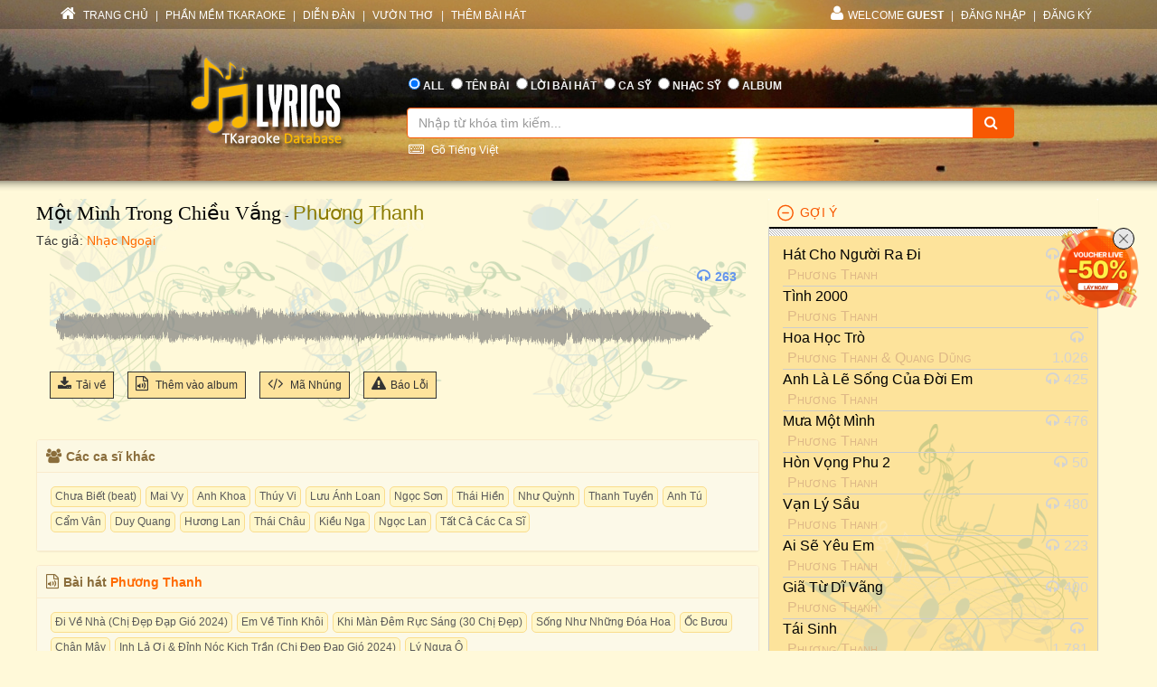

--- FILE ---
content_type: text/html; charset=utf-8
request_url: https://lyric.tkaraoke.com/mp3/181468_mot_minh_trong_chieu_vang_phuong_thanh.html
body_size: 47026
content:
<!DOCTYPE html>
<html xmlns="http://www.w3.org/1999/xhtml">
<head><title>
	Bài hát Một Mình Trong Chiều Vắng (Phương Thanh) 
</title><meta charset="utf-8" /><meta http-equiv="X-UA-Compatible" content="IE=edge" /><meta name="viewport" content="width=device-width, initial-scale=1" /><meta property="og:type" content="website" /><meta property="fb:admins" content="100001619534979" /><meta property="og:image" content="//lyric.tkaraoke.com/resources/images/fblogo.jpg" /><meta property="fb:app_id" content="618580124949313" />
  <meta name="description" content="Bài hát Một Mình Trong Chiều Vắng tác giả Nhạc Ngoại trình bày Phương Thanh" /><meta name="keywords" content="bài hát Một Mình Trong Chiều Vắng,ca sĩ Phương Thanh,nghệ sĩ,ca sỹ,nhạc mp3" /><link rel="canonical" href="https://lyric.tkaraoke.com/mp3/181468_mot_minh_trong_chieu_vang_phuong_thanh.html" /><meta property="og:title" content="Bài hát Một Mình Trong Chiều Vắng (Phương Thanh) " />
<meta property="og:description" content="Bài hát Một Mình Trong Chiều Vắng (Phương Thanh) " />
<meta property="og:url" content="https://lyric.tkaraoke.com/mp3/181468_mot_minh_trong_chieu_vang_phuong_thanh.html" />

<link href="//maxcdn.bootstrapcdn.com/font-awesome/4.2.0/css/font-awesome.min.css" rel="stylesheet" /><link href="/contents/bs?v=NS3rqGmkdSzThqkuESomZ5hnh3HuaHzpVPaOaX2en_w1" rel="stylesheet"/>
<link href="/csslibs?v=g-_-avYsJjmH8qAmZpMNJUtVClYt4QMHCiPzpteYlXE1" rel="stylesheet"/>
<link href="/contents/core?v=yEGvhjefSUuGGLb-V9eWJ0OMRjDLG9QfFe9QUai6Gvg1" rel="stylesheet"/>

  <!--[if lt IE 9]>
      <script src="https://oss.maxcdn.com/libs/html5shiv/3.7.0/html5shiv.js"></script>
      <script src="https://oss.maxcdn.com/libs/respond.js/1.4.2/respond.min.js"></script>
    <![endif]-->
  
  <link href="/css-jplayer?v=yTnjPMAE25btqWcheO2Vr1FCZS7I1VG4ouTF9e1LzDA1" rel="stylesheet"/>

  <link href="/jplayer-video?v=dro82zzoe9B-uNaPKL0UORbGCSdDC04y93d194wJiLE1" rel="stylesheet"/>

<link href="/contents/media?v=P4lHISKXoHdWCdnFdp4LTp2lg3TkZihQ_fxUB8CQw4k1" rel="stylesheet"/>

  <!-- Google Tag Manager -->
  <script>(function (w, d, s, l, i) {
      w[l] = w[l] || []; w[l].push({
        'gtm.start':
          new Date().getTime(), event: 'gtm.js'
      }); var f = d.getElementsByTagName(s)[0],
        j = d.createElement(s), dl = l != 'dataLayer' ? '&l=' + l : ''; j.async = true; j.src =
          'https://www.googletagmanager.com/gtm.js?id=' + i + dl; f.parentNode.insertBefore(j, f);
    })(window, document, 'script', 'dataLayer', 'GTM-W32K5MKL');</script>
  <!-- End Google Tag Manager -->
</head>
<body>
  <form name="form1" method="post" action="/mp3/181468_mot_minh_trong_chieu_vang_phuong_thanh.html" onkeypress="javascript:return WebForm_FireDefaultButton(event, 'btnSearch')" id="form1">
<div>
<input type="hidden" name="__EVENTTARGET" id="__EVENTTARGET" value="" />
<input type="hidden" name="__EVENTARGUMENT" id="__EVENTARGUMENT" value="" />

</div>

<script type="text/javascript">
//<![CDATA[
var theForm = document.forms['form1'];
if (!theForm) {
    theForm = document.form1;
}
function __doPostBack(eventTarget, eventArgument) {
    if (!theForm.onsubmit || (theForm.onsubmit() != false)) {
        theForm.__EVENTTARGET.value = eventTarget;
        theForm.__EVENTARGUMENT.value = eventArgument;
        theForm.submit();
    }
}
//]]>
</script>


<script src="/WebResource.axd?d=Uv5XtSisQWQSNE6NEHEeOyxEBfOMsu63KpTJv3kPyV_IIqZJkz7JqVPHE3ZQ9ol7lKS09DD3OVN7SZqV37Q0xOS6XrM1&amp;t=638901284248157332" type="text/javascript"></script>

    <div class="container-fluid">
      
      <div class="row wrapper-search wrapper-search-master">
        
        <div class="col-md-12 div-menu-top">
          <div class="container" id="divTopMenu">
            

<ul class="list-inline ul-menu-top pull-left hidden-sm hidden-xs">
  <li><a href="/">
    <i class="fa fa-home"></i>
    TRANG CHỦ</a>
  </li>
  <li>|</li>
  <li><a href="https://www.tkaraoke.com/" target="_blank">PHẦN MỀM TKARAOKE</a></li>
  <li>|</li>
  <li><a href="https://www.tkaraoke.com/forums/" target="_blank">DIỄN ĐÀN</a></li>
  <li>|</li>
  <li><a href="https://poem.tkaraoke.com/" target="_blank">VƯỜN THƠ</a></li>
  <li>|</li>
  <li><a href="/AddSong.aspx">THÊM BÀI HÁT</a></li>
</ul>

<ul class="list-inline pull-left ul-menu-top hidden-lg hidden-md">
  <li class="dropdown text-left">
    <a href="#" class="dropdown-toggle" data-toggle="dropdown">
      <i class="fa fa-list" style="font-size: 14px !important"></i>
      MENU
      <span class="caret"></span>
    </a>
    <ul class="dropdown-menu">
      <li><a href="/">TRANG CHỦ</a>
      </li>
      <li><a href="https://www.tkaraoke.com/" target="_blank">PHẦN MỀM TKARAOKE</a></li>
      <li><a href="https://www.tkaraoke.com/forums/" target="_blank">DIỄN ĐÀN</a></li>
      <li><a href="https://poem.tkaraoke.com/" target="_blank">VƯỜN THƠ</a></li>
      <li><a href="/AddSong.aspx">THÊM BÀI HÁT</a></li>
    </ul>
  </li>
</ul>

<div id="divRightMenu">
  <ul class="list-inline ul-menu-top pull-right">
    <li class="dropdown">
      <a class="dropdown-toggle" data-toggle="dropdown" href="javascript:void(0)" style='text-transform:uppercase;'>
        <i class="fa fa-user"></i>WELCOME
      <strong>Guest</strong>
        
      </a>
      
      

      
      <ul id="plhNoLoginArea_Mobile" class="dropdown-menu hidden-lg hidden-md">
        <li>
          <a href="javascript:void(0)" class="a-login-ajax"><i class='fa fa-sign-in'></i>Đăng nhập</a>
        </li>
        <li>
          <a href="/Register.aspx"><i class='fa fa-file-text-o'></i>Đăng ký</a>
        </li>
      </ul>
    </li>

    
      <li class="hidden-sm hidden-xs">|</li>      
      <li class="hidden-sm hidden-xs">
        <a href="javascript:void(0)" class="a-login-ajax">ĐĂNG NHẬP</a>
      </li>
      <li class="hidden-sm hidden-xs">|</li>
      <li class="hidden-sm hidden-xs">
        <a href="/Register.aspx">ĐĂNG KÝ</a>
      </li>
    
  </ul>
</div>


          </div>
        </div>
        
        <div class="col-md-12 div-form-search div-form-search-master">
          <div class="container div-form div-form-master">
            <div class="row">
              <div class="col-md-1 col-sm-1 col-xs-12"></div>
              
              <div class="col-md-3 col-sm-3 col-xs-12 text-center">
                <img alt="logo" src="/bootstrap/img/logo.png" class="img-responsive" style="display: inline" />
              </div>
              
              <div class="col-md-7 col-sm-7 col-xs-12" style="padding-left: 0px !important; padding-right: 0px !important">
                
<table class="table table-condensed table-noborder">
  <tr>
    <td>
      <ul class="list-inline ul-menu-top ul-option-search">
        <li class="active">
          <input value="radAll" name="ctl00$ucSearchBox$SearchType" type="radio" id="radAll" checked="checked" />
          <label for="radAll">ALL</label>
        </li>
        <li>
          <input value="radName" name="ctl00$ucSearchBox$SearchType" type="radio" id="radName" />
          <label for="radName" class="hidden-xs">TÊN BÀI</label>
          <label for="radName" class="hidden-lg hidden-md hidden-sm">TÊN</label>
        </li>
        <li>
          <input value="radLyric" name="ctl00$ucSearchBox$SearchType" type="radio" id="radLyric" />
          <label for="radLyric" class="hidden-sm hidden-xs">LỜI BÀI HÁT</label>
          <label for="radLyric" class="hidden-lg hidden-md hidden-xs">LỜI BÀI</label>
          <label for="radLyric" class="hidden-lg hidden-md hidden-sm">LỜI</label>
        </li>
        <li>
          <input value="radSinger" name="ctl00$ucSearchBox$SearchType" type="radio" id="radSinger" />
          <label for="radSinger" class="hidden-xs">CA SỸ</label>
          <label for="radSinger" class="hidden-lg hidden-md hidden-sm">C.SỸ</label>
        </li>
        <li>
          <input value="radWriter" name="ctl00$ucSearchBox$SearchType" type="radio" id="radWriter" />
          <label for="radAuthor" class="hidden-xs">NHẠC SỸ</label>
          <label for="radAuthor" class="hidden-lg hidden-md hidden-sm">N.SỸ</label>
        </li>
        <li>
          <input value="radAlbum" name="ctl00$ucSearchBox$SearchType" type="radio" id="radAlbum" class="hidden-xs" />
          <label for="radAlbum" class="hidden-xs">ALBUM</label>
        </li>
      </ul>
    </td>
  </tr>
  <tr>
    <td>
      <div class="input-group div-search-box">
        <input name="ctl00$ucSearchBox$txbQuery" type="text" id="txbQuery" class="form-control input-orange txtKeyword" placeholder="Nhập từ khóa tìm kiếm..." autocomplete="off" />
        
        <a title="Keyboard Vietnamese" class="bt-open-keyboard" href="#divKeyboard" id="jmudim_link0"><i class="fa fa-keyboard-o"></i>&nbsp;Gõ Tiếng Việt</a>
        <span class="input-group-btn">
          <a id="btnSearch" class="btn btn-warning btn-orange" href="javascript:__doPostBack(&#39;ctl00$ucSearchBox$btnSearch&#39;,&#39;&#39;)">
            <i class="fa fa-search"></i>
          </a>
        </span>
      </div>
    </td>
  </tr>
</table>

              </div>
              <div class="col-md-1 col-sm-1 col-xs-12"></div>
            </div>
          </div>
        </div>
      </div>
      
      <div class="row div-content-page">
        <div class="container div-content-master">
          <div class="row">
            
            <div class="col-md-8 col-sm-8 col-xs-12" id="divLeftColumn">
              
  <div class="bg-player-part">
    
    <div class="row">
      <ul class="ul-song-info">
        <li>
          <span class="song-title"><a href="/20244/mot_minh_trong_chieu_vang.html" title="Lời bài hát Một Mình Trong Chiều Vắng">Một Mình Trong Chiều Vắng</a></span>
          - <a href="/104547/singer/phuong_thanh/" title="Ca sĩ Phương Thanh" class="mp3-singer">Phương Thanh</a> 
        </li>
        <li>
          <span class="song-author">Tác giả: <a href="/2496/nhac_ngoai/" title="Nhạc ngoại quốc" class="songwriter">Nhạc Ngoại</a>
          </span>
        </li>
        
      </ul>
    </div>

    <div class="row div-social-tag">
      <div style="margin-right:5px;" class="fb-send" data-href="https://lyric.tkaraoke.com/mp3/181468_mot_minh_trong_chieu_vang_phuong_thanh.html" data-layout="button-count"></div><div class='fb-like' data-href='https://lyric.tkaraoke.com/mp3/181468_mot_minh_trong_chieu_vang_phuong_thanh.html' data-layout='button_count' data-action='like' data-show-faces='false' data-share='true'></div>

    </div>

    <div id="divMp3Player" class="row row-player" style="margin-top: 45px;">
      <div class="col-xs-12">
        <ul class="ul-tool-bar">
          
          
          <li class="view-count">
            <i class="fa fa-headphones"></i>263
          </li>
        </ul>

        
        
          <div id='jp_container' class="jp_container">
            
            <div class="div-full-width div-duration">
              <span id="totalTime" class="jp-duration"></span>
              <div id="waveform" class="progress-container">
                
                <div class="waveform-container">
                  <img alt="Một Mình Trong Chiều Vắng" id="imgwaveform" class="img-responsive" />
                </div>
                
                <div class="jp-progress" visible="True">
                  <div class="buffering-bar"></div>
                  <div class="jp-seek-bar">
                    <div class="jp-play-bar" style="background-color: #FFF9D9; opacity: 0.4;">
                      <span id="currentTime" class="jp-current-time" style="font-weight: bold;"></span>
                    </div>
                  </div>
                </div>
              </div>
              <div class="jp-no-solution">
                <span>Update Required</span>
                To play the media you will need to either update your browser to a recent version or update your <a href="//get.adobe.com/flashplayer/" target="_blank">Flash plugin</a>.
              </div>
            </div>

            
            <div class="div-full-width div-control">
              

              <div class="jp-control" style="margin-top: -110px !important;">
                <a href="javascript:;" id="play" class="jp-play" title="Play"></a>
                <a href="javascript:;" class="jp-pause" title="Pause" style="display: none;"></a>
              </div>

            </div>

          </div>

          <div id="mp3jPlayer" class="jp-jplayer"></div>
        

        

        

        

        


        

        
        
      </div>
    </div>


    
    <div class="row" style="margin-top: -10px;">
      <div class="col-xs-12">
        <ul class="ul-function">
          <li id="liDl">
            <a title="Download Mp3" href="javascript:;" id="linkDL" srid="181468" sid="20244">
              <i class="fa fa-download"></i>Tải về
            </a>
          </li>
          
          <li>
            <a class="a-open-modal" title="Thêm bài hát vào album." data-src="/AddSongToAlbum.aspx?sid=20244&srid=181468" data-height="450px" data-width="350px" data-target="#myModal" href="javascript:void(0)">
              <i class="fa fa-file-audio-o"></i>
              Thêm vào album
            </a>
          </li>
          <li class="hidden-xs">
            <a href="/RPGenerator.aspx?sid=20244&srid=181468" title="Tạo code cho forum hoặc blog" target="_blank">
              <i class="fa fa-code"></i>
              Mã Nhúng
            </a>
          </li>
          <li class="hidden-xs hidden-sm">
            <a class="a-open-modal" data-src="/ReportError.aspx?sid=20244&srid=181468&cat=mp3" data-height="400px" data-width="350px" data-target="#myModalReport" title="Báo lỗi (không nghe được, không đúng bài hát, v.v.)">
              <i class="fa fa-warning"></i>Báo Lỗi              
            </a>
          </li>
          
        </ul>
      </div>
    </div>
  </div>

  
  <div class="row">
    <div class="panel panel-warning div-mp3-relate-info" style="padding-left: 0px !important; padding-right: 0px !important">
      <div class="panel-heading" style="padding-top: 25px;">
        <div style="margin-left: -20px; margin-top: -25px;">
          <div class="col-md-12">
            <h5 style="font-weight: bold;"><i class="fa fa-users"></i>Các ca sĩ khác         
            </h5>
          </div>
        </div>
      </div>
      <div class="panel-body div-list-album" style="background-color: #fcf9e8 !important;">
        <div id="divAllSinger"><div class="div-tag"><a href="/mp3/124046_mot_minh_trong_chieu_vang_chua_biet.html" title="bài hát do ca sĩ Chưa Biết (beat) trình bày" class="a-key-search">Chưa Biết (beat)</a><a href="/mp3/225233_mot_minh_trong_chieu_vang_mai_vy.html" title="bài hát do ca sĩ Mai Vy trình bày" class="a-key-search">Mai Vy</a><a href="/mp3/181470_mot_minh_trong_chieu_vang_anh_khoa.html" title="bài hát do ca sĩ Anh Khoa trình bày" class="a-key-search">Anh Khoa</a><a href="/mp3/181475_mot_minh_trong_chieu_vang_thuy_vi.html" title="bài hát do ca sĩ Thúy Vi trình bày" class="a-key-search">Thúy Vi</a><a href="/video/168829_mot_minh_trong_chieu_vang_luu_anh_loan.html" title="bài hát do ca sĩ Lưu Ánh Loan trình bày" class="a-key-search">Lưu Ánh Loan</a><a href="/mp3/181465_mot_minh_trong_chieu_vang_ngoc_son.html" title="bài hát do ca sĩ Ngọc Sơn trình bày" class="a-key-search">Ngọc Sơn</a><a href="/mp3/181476_mot_minh_trong_chieu_vang_thai_hien.html" title="bài hát do ca sĩ Thái Hiền trình bày" class="a-key-search">Thái Hiền</a><a href="/mp3/142900_mot_minh_trong_chieu_vang_nhu_quynh.html" title="bài hát do ca sĩ Như Quỳnh trình bày" class="a-key-search">Như Quỳnh</a><a href="/mp3/181469_mot_minh_trong_chieu_vang_thanh_tuyen.html" title="bài hát do ca sĩ Thanh Tuyền trình bày" class="a-key-search">Thanh Tuyền</a><a href="/mp3/181464_mot_minh_trong_chieu_vang_anh_tu.html" title="bài hát do ca sĩ Anh Tú trình bày" class="a-key-search">Anh Tú</a><a href="/mp3/181471_mot_minh_trong_chieu_vang_cam_van.html" title="bài hát do ca sĩ Cẩm Vân trình bày" class="a-key-search">Cẩm Vân</a><a href="/mp3/181474_mot_minh_trong_chieu_vang_duy_quang.html" title="bài hát do ca sĩ Duy Quang trình bày" class="a-key-search">Duy Quang</a><a href="/mp3/181472_mot_minh_trong_chieu_vang_huong_lan.html" title="bài hát do ca sĩ Hương Lan trình bày" class="a-key-search">Hương Lan</a><a href="/mp3/181467_mot_minh_trong_chieu_vang_thai_chau.html" title="bài hát do ca sĩ Thái Châu trình bày" class="a-key-search">Thái Châu</a><a href="/mp3/181473_mot_minh_trong_chieu_vang_kieu_nga.html" title="bài hát do ca sĩ Kiều Nga trình bày" class="a-key-search">Kiều Nga</a><a href="/mp3/181466_mot_minh_trong_chieu_vang_ngoc_lan.html" title="bài hát do ca sĩ Ngọc Lan trình bày" class="a-key-search">Ngọc Lan</a><a href="/20244/mot_minh_trong_chieu_vang.html" title="lời bài hát Một Mình Trong Chiều Vắng" class="a-key-search">Tất Cả Các Ca Sĩ</a></div></div>
      </div>
    </div>
  </div>

  
  

  
  
    <div class="row">
      <div class="panel panel-warning div-mp3-relate-info" style="padding-left: 0px !important; padding-right: 0px !important; margin-top: -5px;">
        <div class="panel-heading" style="padding-top: 25px;">
          <div style="margin-left: -20px; margin-top: -25px;">
            <div class="col-md-12">
              <h5 style="font-weight: bold;"><i class="fa fa-file-audio-o"></i>Bài hát
          <a href='/104547/singer/phuong_thanh/' class='singer-mp3-link' title='Các bài hát của ca sĩ Phương Thanh' alt='ca sĩPhương Thanh'>Phương Thanh</a>
              </h5>
            </div>
          </div>
        </div>
        <div class="panel-body" style="background-color: #fcf9e8 !important;">
          <div class="div-tag">
            <a href="/mp3/234412_di_ve_nha_ai_phuong_chau_tuyet_van_thuy_hien_ngoc_anh_phuong_thanh.html" title="Đi Về Nhà" class="a-key-search">Đi Về Nhà (Chị Đẹp Đạp Gió 2024)</a><a href="/mp3/216144_em_ve_tinh_khoi_bang_kieu_phuong_thanh.html" title="Em Về Tinh Khôi" class="a-key-search">Em Về Tinh Khôi</a><a href="/mp3/234241_khi_man_dem_ruc_sang_bui_lan_huong_dong_anh_quynh_duong_hoang_yen_gil_le_hanh_sino_hau_hoang_hoang_yen_chibi_maitinhvi_mie_minh_hang_minh_t.html" title="Khi Màn Đêm Rực Sáng" class="a-key-search">Khi Màn Đêm Rực Sáng (30 Chị Đẹp)</a><a href="/mp3/234629_song_nhu_nhung_doa_hoa_dinh_huong_dong_nhi_ho_trung_dung_ngo_kien_huy_ong_cao_thang_phuong_vy_quang_dung_son_tung_m_tp_vy_oanh_phuong_thanh.html" title="Sống Như Những Đóa Hoa" class="a-key-search">Sống Như Những Đóa Hoa</a><a href="/mp3/223410_oc_buou_hieu_hien_phuong_thanh.html" title="Ốc Bươu" class="a-key-search">Ốc Bươu</a><a href="/mp3/219745_chan_may_k_icm_phuong_thanh.html" title="Chân Mây" class="a-key-search">Chân Mây</a><a href="/mp3/234214_inh_la_oi_dinh_noc_kich_tran_kieu_anh_ngoc_thanh_tam_phuong_thanh_thieu_bao_tram_tuimi_xuan_nghi.html" title="Inh Lả Ơi & Đỉnh Nóc Kịch Trần" class="a-key-search">Inh Lả Ơi & Đỉnh Nóc Kịch Trần (Chị Đẹp Đạp Gió 2024)</a><a href="/mp3/222138_ly_ngua_o_minh_thuan_phuong_thanh.html" title="Lý Ngựa Ô" class="a-key-search">Lý Ngựa Ô</a><a href="/mp3/234070_mot_the_gioi_bang_hai_gang_tay_phuong_thanh_chau_tuyet_van_my_linh_ngoc_anh_thuy_hien.html" title="Một Thế Giới Bằng Hai Gang Tay" class="a-key-search">Một Thế Giới Bằng Hai Gang Tay (Chị Đẹp Đạp Gió 2024)</a><a href="/mp3/234061_ngoi_sao_giua_thien_ha_ai_phuong_bui_lan_huong_chau_tuyet_van_dong_anh_quynh_duong_hoang_yen_gil_le_hanh_sino_hau_hoang_hoang_yen_chibi_kie.html" title="Ngôi Sao Giữa Thiên Hà" class="a-key-search">Ngôi Sao Giữa Thiên Hà (30 Chị Đẹp)</a><a href="/mp3/234093_van_may_bui_lan_huong_chau_tuyet_van_hau_hoang_maitinhvi_misthy_phuong_thanh.html" title="Vận May" class="a-key-search">Vận May (Chị Đẹp Đạp Gió 2024)</a><a href="/mp3/210972_rock_con_dieu_minh_thuan_phuong_thanh.html" title="Rock Con Diều" class="a-key-search">Rock Con Diều</a><a href="/mp3/234067_bom_hen_gio_pham_quynh_anh_phuong_thanh_thao_trang_vu_ngoc_anh.html" title="Bom Hẹn Giờ" class="a-key-search">Bom Hẹn Giờ (Chị Đẹp Đạp Gió 2024)</a><a href="/mp3/227413_du_co_la_nguoi_tinh_phuong_thanh.html" title="Dù Có Là Người Tình" class="a-key-search">Dù Có Là Người Tình</a><a href="/mp3/225903_hat_cho_nguoi_ra_di_phuong_thanh.html" title="Hát Cho Người Ra Đi" class="a-key-search">Hát Cho Người Ra Đi</a><a href="/mp3/218864_tinh_2000_phuong_thanh.html" title="Tình 2000" class="a-key-search">Tình 2000</a><a href="/mp3/217798_hoa_hoc_tro_phuong_thanh_quang_dung.html" title="Hoa Học Trò" class="a-key-search">Hoa Học Trò</a><a href="/mp3/216137_anh_la_le_song_cua_doi_em_phuong_thanh.html" title="Anh Là Lẽ Sống Của Đời Em" class="a-key-search">Anh Là Lẽ Sống Của Đời Em</a><a href="/mp3/210971_mua_mot_minh_phuong_thanh.html" title="Mưa Một Mình" class="a-key-search">Mưa Một Mình</a><a href="/mp3/236034_hon_vong_phu_2_phuong_thanh.html" title="Hòn Vọng Phu 2" class="a-key-search">Hòn Vọng Phu 2</a>
          </div>
        </div>
      </div>
    </div>   
  

  
  
    <div class="row">
      <div class="panel panel-warning div-mp3-relate-info" style="padding-left: 0px !important; padding-right: 0px !important; margin-top: -5px;">
        <div class="panel-heading" style="padding-top: 25px;">
          <div style="margin-left: -20px; margin-top: -25px;">
            <div class="col-md-12">
              <h5 style="font-weight: bold;"><i class="fa fa-bars"></i>Album/playlist
          <a href='/104547/singer/phuong_thanh/album/' class='singer-album-link' title='Các album của ca sĩ LyricsDb.Core.Dtos.Songs.ArtistDto' alt='Phương Thanh'>Phương Thanh</a>
              </h5>
            </div>
          </div>
        </div>
        <div class="panel-body xs-album-list" style="background-color: #fcf9e8 !important;">
          
              <div class="col-md-3 col-sm-4 col-xs-6 album-item">
                <a href="/21437/playlist/hoang_dung_phuong_thanh_che_thanh___chieu_tien_dua/" class="a-img-album">
                  <img alt="Hoàng Dũng, Phương Thanh, Chế Thanh - Chiều Tiễn Đưa" src="https://static.tkaraoke.com/playlist/cover/p/21437/s/300.jpg" loading="lazy" />
                  <img src="/resources/images/playbutton.png" class="img-player" />
                </a>
                <a href="/21437/playlist/hoang_dung_phuong_thanh_che_thanh___chieu_tien_dua/" class="a-name-album ellipsis" title='playlist/album Hoàng Dũng, Phương Thanh, Chế Thanh - Chiều Tiễn Đưa'>Hoàng Dũng, Phương Thanh, Chế Thanh - Chiều Tiễn Đưa</a>
              </div>
            
              <div class="col-md-3 col-sm-4 col-xs-6 album-item">
                <a href="/21271/playlist/co_nhung_chieu_nghe_rat_la/" class="a-img-album">
                  <img alt="Có Những Chiều Nghe Rất Lạ" src="https://static.tkaraoke.com/playlist/cover/p/21271/s/300.jpg" loading="lazy" />
                  <img src="/resources/images/playbutton.png" class="img-player" />
                </a>
                <a href="/21271/playlist/co_nhung_chieu_nghe_rat_la/" class="a-name-album ellipsis" title='playlist/album Có Những Chiều Nghe Rất Lạ'>Có Những Chiều Nghe Rất Lạ</a>
              </div>
            
              <div class="col-md-3 col-sm-4 col-xs-6 album-item">
                <a href="/21203/playlist/nhac_002/" class="a-img-album">
                  <img alt="Nhạc 002" src="https://static.tkaraoke.com/playlist/cover/p/21203/s/300.jpg" loading="lazy" />
                  <img src="/resources/images/playbutton.png" class="img-player" />
                </a>
                <a href="/21203/playlist/nhac_002/" class="a-name-album ellipsis" title='playlist/album Nhạc 002'>Nhạc 002</a>
              </div>
            
              <div class="col-md-3 col-sm-4 col-xs-6 album-item">
                <a href="/20782/playlist/tuoi_mua_trang/" class="a-img-album">
                  <img alt="Tuổi Mùa Trăng" src="https://static.tkaraoke.com/playlist/cover/p/20782/s/300.jpg" loading="lazy" />
                  <img src="/resources/images/playbutton.png" class="img-player" />
                </a>
                <a href="/20782/playlist/tuoi_mua_trang/" class="a-name-album ellipsis" title='playlist/album Tuổi Mùa Trăng'>Tuổi Mùa Trăng</a>
              </div>
            
              <div class="col-md-3 col-sm-4 col-xs-6 album-item">
                <a href="/20631/playlist/thuong_mot_nguoi___phuong_thanh/" class="a-img-album">
                  <img alt="Thương Một Người - Phương Thanh" src="https://static.tkaraoke.com/playlist/cover/p/20631/s/300.jpg" loading="lazy" />
                  <img src="/resources/images/playbutton.png" class="img-player" />
                </a>
                <a href="/20631/playlist/thuong_mot_nguoi___phuong_thanh/" class="a-name-album ellipsis" title='playlist/album Thương Một Người - Phương Thanh'>Thương Một Người - Phương Thanh</a>
              </div>
            
              <div class="col-md-3 col-sm-4 col-xs-6 album-item">
                <a href="/20629/playlist/phuong_thanh___chanh_bolero/" class="a-img-album">
                  <img alt="Phương Thanh - Chanh Bolero" src="https://static.tkaraoke.com/playlist/cover/p/20629/s/300.jpg" loading="lazy" />
                  <img src="/resources/images/playbutton.png" class="img-player" />
                </a>
                <a href="/20629/playlist/phuong_thanh___chanh_bolero/" class="a-name-album ellipsis" title='playlist/album Phương Thanh - Chanh Bolero'>Phương Thanh - Chanh Bolero</a>
              </div>
            
              <div class="col-md-3 col-sm-4 col-xs-6 album-item">
                <a href="/20607/playlist/hits_sai_gon_diu_dang_tinh_xanh/" class="a-img-album">
                  <img alt="Hits Sài Gòn: Dịu Dàng Tình Xanh" src="https://static.tkaraoke.com/playlist/cover/p/20607/s/300.jpg" loading="lazy" />
                  <img src="/resources/images/playbutton.png" class="img-player" />
                </a>
                <a href="/20607/playlist/hits_sai_gon_diu_dang_tinh_xanh/" class="a-name-album ellipsis" title='playlist/album Hits Sài Gòn: Dịu Dàng Tình Xanh'>Hits Sài Gòn: Dịu Dàng Tình Xanh</a>
              </div>
            
              <div class="col-md-3 col-sm-4 col-xs-6 album-item">
                <a href="/20552/playlist/cau_chuyen_cua_y_moan___giac_mo_chapi/" class="a-img-album">
                  <img alt="Câu Chuyện Của Y Moan - Giấc Mơ Chapi" src="https://static.tkaraoke.com/playlist/cover/p/20552/s/300.jpg" loading="lazy" />
                  <img src="/resources/images/playbutton.png" class="img-player" />
                </a>
                <a href="/20552/playlist/cau_chuyen_cua_y_moan___giac_mo_chapi/" class="a-name-album ellipsis" title='playlist/album Câu Chuyện Của Y Moan - Giấc Mơ Chapi'>Câu Chuyện Của Y Moan - Giấc Mơ Chapi</a>
              </div>
            
              <div class="col-md-3 col-sm-4 col-xs-6 album-item">
                <a href="/20538/playlist/con_oc_buou/" class="a-img-album">
                  <img alt="Con Ốc Bươu" src="https://static.tkaraoke.com/playlist/cover/p/20538/s/300.jpg" loading="lazy" />
                  <img src="/resources/images/playbutton.png" class="img-player" />
                </a>
                <a href="/20538/playlist/con_oc_buou/" class="a-name-album ellipsis" title='playlist/album Con Ốc Bươu'>Con Ốc Bươu</a>
              </div>
            
              <div class="col-md-3 col-sm-4 col-xs-6 album-item">
                <a href="/20459/playlist/chut_tinh_tho_ngay/" class="a-img-album">
                  <img alt="Chút Tình Thơ Ngây" src="https://static.tkaraoke.com/playlist/cover/p/20459/s/300.jpg" loading="lazy" />
                  <img src="/resources/images/playbutton.png" class="img-player" />
                </a>
                <a href="/20459/playlist/chut_tinh_tho_ngay/" class="a-name-album ellipsis" title='playlist/album Chút Tình Thơ Ngây'>Chút Tình Thơ Ngây</a>
              </div>
            
              <div class="col-md-3 col-sm-4 col-xs-6 album-item">
                <a href="/20193/playlist/tinh_xuan_5/" class="a-img-album">
                  <img alt="Tình Xuân 5" src="https://static.tkaraoke.com/playlist/cover/p/20193/s/300.jpg" loading="lazy" />
                  <img src="/resources/images/playbutton.png" class="img-player" />
                </a>
                <a href="/20193/playlist/tinh_xuan_5/" class="a-name-album ellipsis" title='playlist/album Tình Xuân 5'>Tình Xuân 5</a>
              </div>
            
              <div class="col-md-3 col-sm-4 col-xs-6 album-item">
                <a href="/19870/playlist/mua_thu_tien_chien/" class="a-img-album">
                  <img alt="Mùa Thu Tiền Chiến" src="https://static.tkaraoke.com/playlist/cover/p/19870/s/300.jpg" loading="lazy" />
                  <img src="/resources/images/playbutton.png" class="img-player" />
                </a>
                <a href="/19870/playlist/mua_thu_tien_chien/" class="a-name-album ellipsis" title='playlist/album Mùa Thu Tiền Chiến'>Mùa Thu Tiền Chiến</a>
              </div>
            
        </div>
      </div>
    </div>
  

  
  <div class="row">
    <div class="panel panel-warning div-mp3-relate-info" style="padding-left: 0px !important; padding-right: 0px !important; margin-top: -5px;">
      <div class="panel-heading" style="padding-top: 25px;">
        <div style="margin-left: -20px; margin-top: -25px;">
          <div class="col-md-12">
            <h5 style="font-weight: bold;"><i class="fa fa-comments-o"></i>Bình Luận
            </h5>
          </div>
        </div>
      </div>
      <div class="panel-body" style="background-color: #fcf9e8 !important;">
        <div class="fb-comments" data-href="https://lyric.tkaraoke.com/mp3/181468_mot_minh_trong_chieu_vang_phuong_thanh.html" data-width="100%" data-numposts="5" data-colorscheme="light"></div>
      </div>
    </div>
  </div>

            </div>
            
            <div id="divRightColumn" class="col-md-4 col-sm-4 col-xs-12">
              
              

<div class="panel-group" id="accordion">  
  
    <div class="panel panel-default panel-lyrics">
      <div class="panel-heading active-panel">
        <h4 data-toggle="collapse" id="header" class="panel-title" data-target="#collapse">
          <a href="javascript:;">GỢI Ý</a>
        </h4>
      </div>

      <div id="collapse" class="panel-collapse collapse in">
        <div class="panel-body suggest-mp3">
          <ul>
  
    <li>
      <div class="col-sm-10 col-xs-12" style="padding:0;">
        <div class="truncate" ><a href="/mp3/225903_hat_cho_nguoi_ra_di_phuong_thanh.html" title="Hát Cho Người Ra Đi - Phương Thanh">Hát Cho Người Ra Đi</a></div>        
        <div class="div-mp3-singer truncate"> <a href="/104547/singer/phuong_thanh/" title="các bài hát của ca sĩ Phương Thanh" class="singer-link">Phương Thanh</a></div>
      </div>
      <div class="col-sm-2 hidden-xs div-view-count">
        <span class="span-view-count"><i class="fa fa-headphones"></i>498</span>
      </div>
    </li>
  
    <li>
      <div class="col-sm-10 col-xs-12" style="padding:0;">
        <div class="truncate" ><a href="/mp3/218864_tinh_2000_phuong_thanh.html" title="Tình 2000 - Phương Thanh">Tình 2000</a></div>        
        <div class="div-mp3-singer truncate"> <a href="/104547/singer/phuong_thanh/" title="các bài hát của ca sĩ Phương Thanh" class="singer-link">Phương Thanh</a></div>
      </div>
      <div class="col-sm-2 hidden-xs div-view-count">
        <span class="span-view-count"><i class="fa fa-headphones"></i>383</span>
      </div>
    </li>
  
    <li>
      <div class="col-sm-10 col-xs-12" style="padding:0;">
        <div class="truncate" ><a href="/mp3/217798_hoa_hoc_tro_phuong_thanh_quang_dung.html" title="Hoa Học Trò - Phương Thanh, Quang Dũng">Hoa Học Trò</a></div>        
        <div class="div-mp3-singer truncate"> <a href="/104547/singer/phuong_thanh/" title="các bài hát của ca sĩ Phương Thanh" class="singer-link">Phương Thanh</a> & <a href="/100091/singer/quang_dung/" title="các bài hát của ca sĩ Quang Dũng" class="singer-link">Quang Dũng</a></div>
      </div>
      <div class="col-sm-2 hidden-xs div-view-count">
        <span class="span-view-count"><i class="fa fa-headphones"></i>1.026</span>
      </div>
    </li>
  
    <li>
      <div class="col-sm-10 col-xs-12" style="padding:0;">
        <div class="truncate" ><a href="/mp3/216137_anh_la_le_song_cua_doi_em_phuong_thanh.html" title="Anh Là Lẽ Sống Của Đời Em - Phương Thanh">Anh Là Lẽ Sống Của Đời Em</a></div>        
        <div class="div-mp3-singer truncate"> <a href="/104547/singer/phuong_thanh/" title="các bài hát của ca sĩ Phương Thanh" class="singer-link">Phương Thanh</a></div>
      </div>
      <div class="col-sm-2 hidden-xs div-view-count">
        <span class="span-view-count"><i class="fa fa-headphones"></i>425</span>
      </div>
    </li>
  
    <li>
      <div class="col-sm-10 col-xs-12" style="padding:0;">
        <div class="truncate" ><a href="/mp3/210971_mua_mot_minh_phuong_thanh.html" title="Mưa Một Mình - Phương Thanh">Mưa Một Mình</a></div>        
        <div class="div-mp3-singer truncate"> <a href="/104547/singer/phuong_thanh/" title="các bài hát của ca sĩ Phương Thanh" class="singer-link">Phương Thanh</a></div>
      </div>
      <div class="col-sm-2 hidden-xs div-view-count">
        <span class="span-view-count"><i class="fa fa-headphones"></i>476</span>
      </div>
    </li>
  
    <li>
      <div class="col-sm-10 col-xs-12" style="padding:0;">
        <div class="truncate" ><a href="/mp3/236034_hon_vong_phu_2_phuong_thanh.html" title="Hòn Vọng Phu 2 - Phương Thanh">Hòn Vọng Phu 2</a></div>        
        <div class="div-mp3-singer truncate"> <a href="/104547/singer/phuong_thanh/" title="các bài hát của ca sĩ Phương Thanh" class="singer-link">Phương Thanh</a></div>
      </div>
      <div class="col-sm-2 hidden-xs div-view-count">
        <span class="span-view-count"><i class="fa fa-headphones"></i>50</span>
      </div>
    </li>
  
    <li>
      <div class="col-sm-10 col-xs-12" style="padding:0;">
        <div class="truncate" ><a href="/mp3/235697_van_ly_sau_phuong_thanh.html" title="Vạn Lý Sầu - Phương Thanh">Vạn Lý Sầu</a></div>        
        <div class="div-mp3-singer truncate"> <a href="/104547/singer/phuong_thanh/" title="các bài hát của ca sĩ Phương Thanh" class="singer-link">Phương Thanh</a></div>
      </div>
      <div class="col-sm-2 hidden-xs div-view-count">
        <span class="span-view-count"><i class="fa fa-headphones"></i>480</span>
      </div>
    </li>
  
    <li>
      <div class="col-sm-10 col-xs-12" style="padding:0;">
        <div class="truncate" ><a href="/mp3/235033_ai_se_yeu_em_phuong_thanh.html" title="Ai Sẽ Yêu Em - Phương Thanh">Ai Sẽ Yêu Em</a></div>        
        <div class="div-mp3-singer truncate"> <a href="/104547/singer/phuong_thanh/" title="các bài hát của ca sĩ Phương Thanh" class="singer-link">Phương Thanh</a></div>
      </div>
      <div class="col-sm-2 hidden-xs div-view-count">
        <span class="span-view-count"><i class="fa fa-headphones"></i>223</span>
      </div>
    </li>
  
    <li>
      <div class="col-sm-10 col-xs-12" style="padding:0;">
        <div class="truncate" ><a href="/mp3/234283_gia_tu_di_vang_phuong_thanh.html" title="Giã Từ Dĩ Vãng - Phương Thanh">Giã Từ Dĩ Vãng</a></div>        
        <div class="div-mp3-singer truncate"> <a href="/104547/singer/phuong_thanh/" title="các bài hát của ca sĩ Phương Thanh" class="singer-link">Phương Thanh</a></div>
      </div>
      <div class="col-sm-2 hidden-xs div-view-count">
        <span class="span-view-count"><i class="fa fa-headphones"></i>400</span>
      </div>
    </li>
  
    <li>
      <div class="col-sm-10 col-xs-12" style="padding:0;">
        <div class="truncate" ><a href="/mp3/234171_tai_sinh_phuong_thanh.html" title="Tái Sinh - Phương Thanh">Tái Sinh</a></div>        
        <div class="div-mp3-singer truncate"> <a href="/104547/singer/phuong_thanh/" title="các bài hát của ca sĩ Phương Thanh" class="singer-link">Phương Thanh</a></div>
      </div>
      <div class="col-sm-2 hidden-xs div-view-count">
        <span class="span-view-count"><i class="fa fa-headphones"></i>1.781</span>
      </div>
    </li>
  
    </ul>
     
    </div>
  </div>
</div>
  


  
  
  
    <div class="panel panel-default panel-lyrics">
      <div class="panel-heading active-panel">
        <h4 id="header4" data-toggle="collapse" class="panel-title" data-target="#collapse4">
          <a href="javascript:;">
           MP3 MỚI UPLOAD     
          </a>
        </h4>
      </div>
      <div id="collapse4"  class="panel-collapse collapse in">
        <div class="panel-body">
          <ol class="ol-album">
  
    <li>
      <a href="/78472/nu_hoa_tren_tuyet.html" title="Nụ Hoa Trên Tuyết lyrics" class="a-title-song">Nụ Hoa Trên Tuyết
        
      </a>
    </li>
  
    <li>
      <a href="/78471/niem_vui_don_coi.html" title="Niềm Vui Đơn Côi lyric" class="a-title-song">Niềm Vui Đơn Côi
        
      </a>
    </li>
  
    <li>
      <a href="/78470/viet_tiep_cau_chuyen_viet_nam.html" title="Viết Tiếp Câu Chuyện Việt Nam lyrics" class="a-title-song">Viết Tiếp Câu Chuyện Việt Nam
        
      </a>
    </li>
  
    <li>
      <a href="/78469/xuan_tham_tuoi.html" title="Bài Xuân Thắm Tươi" class="a-title-song">Xuân Thắm Tươi
        
      </a>
    </li>
  
    <li>
      <a href="/78468/sau_thuong.html" title="Sầu Thương lyric" class="a-title-song">Sầu Thương
        
      </a>
    </li>
  
    <li>
      <a href="/78467/dong_mang.html" title="Đông Mang" class="a-title-song">Đông Mang
        
      </a>
    </li>
  
    <li>
      <a href="/78464/khong_ngung_suy_nghi.html" title="Bài Không Ngừng Suy Nghĩ" class="a-title-song">Không Ngừng Suy Nghĩ
        
      </a>
    </li>
  
    <li>
      <a href="/78466/muoi_sau_nam_tinh_dau.html" title="Mười Sáu Năm Tình Đau" class="a-title-song">Mười Sáu Năm Tình Đau
        
      </a>
    </li>
  
    <li>
      <a href="/78465/cho_anh_ve.html" title="Chờ Anh Về lyric" class="a-title-song">Chờ Anh Về
        
      </a>
    </li>
  
    <li>
      <a href="/78463/trom_via.html" title="Bài Trộm Vía" class="a-title-song">Trộm Vía
        
      </a>
    </li>
  
    </ol>       
      <a href="/New.Mp3s" class="pull-right" style="padding-top: 5px !important;">
        <i class="fa fa-angle-double-right"></i>
        Xem thêm</a>      
    </div>
    </div>
  </div>
  

  
  
  
  
    <div class="panel panel-default panel-lyrics">
      <div class="panel-heading active-panel">
        <h4 data-toggle="collapse" id="header2" class="panel-title" data-target="#collapse2">
          <a href="javascript:;">
            ALBUM MỚI NHẤT
          </a>
        </h4>
      </div>
      <div id="collapse2" class="panel-collapse collapse in">
        <div class="panel-body">
          <ol class="ol-album">
  
    <li>
      <a href="/21944/playlist/thoi_ke_di/" title="Album thôi ke đi" class="a-title-song">thôi ke đi</a>
    </li>
  
    <li>
      <a href="/21943/playlist/xuan_ca_si_duy_quang/" title="Album Xuân: Ca sĩ Duy Quang" class="a-title-song">Xuân: Ca sĩ Duy Quang</a>
    </li>
  
    <li>
      <a href="/21942/playlist/nhac_do/" title="Album Nhạc Đỏ" class="a-title-song">Nhạc Đỏ</a>
    </li>
  
    <li>
      <a href="/21941/playlist/che_linh/" title="Album Che Linh" class="a-title-song">Che Linh</a>
    </li>
  
    <li>
      <a href="/21940/playlist/anh_bo_vai___an_ban_kim/" title="Album Anh Bờ Vai - Ấn bản Kim" class="a-title-song">Anh Bờ Vai - Ấn bản Kim</a>
    </li>
  
    <li>
      <a href="/21938/playlist/dem_trang_tinh_dai___moc_san_acoustic/" title="Album Đêm Trắng Tình Dài - Mộc San acoustic" class="a-title-song">Đêm Trắng Tình Dài - Mộc San acoustic</a>
    </li>
  
    <li>
      <a href="/21937/playlist/muon_la_duoc/" title="Album Muốn là được" class="a-title-song">Muốn là được</a>
    </li>
  
    <li>
      <a href="/21936/playlist/lovely_day/" title="Album Lovely day" class="a-title-song">Lovely day</a>
    </li>
  
    <li>
      <a href="/21935/playlist/thanh_ca_01_xin_chua_giu_gin_con/" title="Album Thánh ca 01 Xin Chúa giữ gìn con" class="a-title-song">Thánh ca 01 Xin Chúa giữ gìn con</a>
    </li>
  
    <li>
      <a href="/21934/playlist/xuan_xua_nhac_khuc/" title="Album Xuân Xưa Nhạc Khúc" class="a-title-song">Xuân Xưa Nhạc Khúc</a>
    </li>
  
          </ol>
     <a href="/New.Album" class="pull-right" style="padding-top: 5px !important;">
      <i class="fa fa-angle-double-right"></i>
      Xem thêm</a>
        </div>
      </div>
    </div>
  
  
</div>

              
              
              
              
            </div>
          </div>
        </div>
      </div>
      
      
<div class="row div-footer-page">
  <div class="container">
    <span>Copyright © 2008-2026 T Software Solutions LLC. All rights reserved.
    </span>
    <ul class="list-inline ul-menu-footer pull-right">
      <li>
        <a href="//forum.tkaraoke.com/tkf_postst1338_Quang-cao-tren-tkaraoke-com.aspx" target="_blank">Advertising</a>
      </li>
      <li>|</li>
      <li>
        <a href="//www.tkaraoke.com/privacy.aspx" target="_blank">Privacy Notice</a>
      </li>
      <li>|</li>
      <li>
        <a href="/ContactUs.aspx">Contact Us</a>
      </li>
    </ul>
  </div>
</div>

    </div>
    
    
    
    <div class="modal fade" id="modalLoginAjax" tabindex="-1" role="dialog" aria-labelledby="modalLoginAjaxLable" aria-hidden="true">
      <div class="modal-dialog dialog-add-song">
        <div class="modal-content">
          <div class="modal-header" style="padding-top: 10px !important; padding-bottom: 5px !important;">
            <button type="button" class="btn btn-info btn-xs pull-right" data-dismiss="modal"><i class="fa fa-times"></i>Đóng</button>
            <h4 class="modal-title" id="modalLoginAjaxLable">ĐĂNG NHẬP</h4>
          </div>
          <div class="modal-body" id="divContentFormLoginAjax">
            Content HTML Load Here
          </div>
        </div>
      </div>
    </div>
    
    <div id="divKeyboard" style="display: none;"></div>
  
<div>

	<input type="hidden" name="__VIEWSTATEGENERATOR" id="__VIEWSTATEGENERATOR" value="2551C4CD" />
	<input type="hidden" name="__EVENTVALIDATION" id="__EVENTVALIDATION" value="/wEdAAntVxMj6MMy3F1cggnTrYFJDZ4LfhN85tCJhTH4r5sPkUXsNwMuDlTD/2iIFU6cPIuFJ77EuNU67aQY/t+iDKwQlaeBbEfzwAqvy2K1ztg1YdGdi2EkyDQ83R55ECDwnpceseIZY6BRSRjPs1o0xEzbh5JSSgfTVF1c+0EQFAxyjevviFoHq2KEchcwHDinq2mOVHP6sPAPiuNhr9CoamCl8C/dDA==" />
</div><input type="hidden" name="__VIEWSTATE" id="__VIEWSTATE" value="/[base64]" /></form>
  
  <script src="/jquery?v=JZfQRRG0xc5GKea8rUMxwvJR9K47nVD2yq_k-rKDMNc1"></script>
<script src="/bs?v=mqTlczfji-3Xr0t2KY8c5WZyYyFK3NME5M6usoneZtU1"></script>
<script src="/libs?v=4T5qCKSgI5k5ni6o9u0ImesBv-wYnytnPd75kwJtq681"></script>
<script src="/core?v=_E2vKS65JS_FlfcKbaU7ECxp1zGLiZXYD3I-lqb5Xck1"></script>


  <script>
    $(function () {
      RegisterSearchBox('https://lyric.tkaraoke.com/', 'ctl00$ucSearchBox$SearchType', 'txbQuery', 3, 'SearchEventFire', 'btnSearch');
      RegisterCollapeEvent();

      //fix error hover in IOS
      $("a[fixed='Ipad']").on('click touchend', function (e) {
        var el = $(this);
        var link = el.attr('href');
        window.location = link;
      });

    });
  </script>
  
  
  <script src="/jplayer?v=ZRpFkpurcx6kFOqWnPc4AWsBKywkiIlxFt4Iwa8608Q1"></script>

  <script>
    $(function () {

      InitializeSingleMp3Player('181468', '20244', '')

      $("#linkDL").on("click", function (even) {
        var $this = $(this);
        RequestDownloadMp3($this.attr("sid"), $this.attr("srid"));
      });
    });
  </script>

  

  
  <script>
    window.fbAsyncInit = function () {
      FB.init({
        appId: '618580124949313',
        cookie: true,
        xfbml: true,
        version: 'v8.0'
      });

      FB.AppEvents.logPageView();
    };

    (function (d, s, id) {
      var js, fjs = d.getElementsByTagName(s)[0];
      if (d.getElementById(id)) { return; }
      js = d.createElement(s); js.id = id;
      js.src = "https://connect.facebook.net/en_US/sdk.js";
      fjs.parentNode.insertBefore(js, fjs);
    }(document, 'script', 'facebook-jssdk'));
  </script>
  

  <!-- Google tag (gtag.js) -->
  <script async src="https://www.googletagmanager.com/gtag/js?id=G-F7FWSJF0FX"></script>
  <script>
    window.dataLayer = window.dataLayer || [];
    function gtag() { dataLayer.push(arguments); }
    gtag('js', new Date());

    gtag('config', 'G-F7FWSJF0FX');
  </script>
  

</body>
</html>

--- FILE ---
content_type: text/css; charset=utf-8
request_url: https://lyric.tkaraoke.com/css-jplayer?v=yTnjPMAE25btqWcheO2Vr1FCZS7I1VG4ouTF9e1LzDA1
body_size: 10637
content:
.div-full-width{width:100%}.progress-container{position:relative;height:70px;cursor:url('/resources/images/music.cur'),auto;display:block;margin-right:35px!important}.waveform-container{position:absolute;top:0;margin-right:30px!important;display:block!important;width:100%!important}.waveform-container img{width:100%!important;height:70px;opacity:.7}.jp-progress{position:absolute;top:0;width:100%!important;height:70px;display:block!important}.jp-seek-bar{height:70px;cursor:pointer;z-index:100}.jp-play-bar{top:0;height:70px;background-color:#fff;opacity:.8;cursor:pointer}.buffering-bar{position:absolute;right:0;height:70px;cursor:default;width:0%;z-index:50;background-color:#f8eeff;opacity:.1;visibility:hidden}.jp-duration{clear:both;position:relative;float:right;top:25px;right:3px;opacity:0;color:gray;font-weight:bold;font-size:12px}.jp-current-time{float:right;color:navy;margin-right:-2em;margin-top:27px;opacity:0;font-size:12px}.jp_container .jp-control{float:left;margin-top:-23px;width:50px}.jp_container .jp-play{background:url('/resources/images/button-play-pause.png') 0 0 no-repeat}.jp_container .jp-pause{background:url('/resources/images/button-play-pause.png') -40px 0 no-repeat}.jp_container a.jp-play,.jp_container a.jp-pause{width:40px;height:40px;display:block}.jp_container .SongInfo{text-overflow:ellipsis;white-space:nowrap;overflow:hidden;font-size:15px;font-variant:small-caps;display:block}.jp-no-solution{width:60px;padding:5px;font-size:.8em;background-color:#eee;border:2px solid #009be3;color:#000;display:none}.jp-no-solution a{color:#000}.jp-no-solution span{font-size:1em;display:block;text-align:center;font-weight:bold}div.jp-video{font-size:1.25em;font-family:Verdana,Arial,sans-serif;line-height:1.6;color:#666;border:1px solid #009be3;background-color:#eee;position:relative}div.jp-video-270p{width:100%}div.jp-video-360p{width:100%}div.jp-video-540p{width:960px}div.jp-video-720p{width:1280px}div.jp-video-523p{width:912px}div.jp-video-full{width:480px;height:270px;position:static!important;position:relative}div.jp-video-full div.jp-video-jplayer{top:0;left:0;position:fixed!important;position:relative;overflow:hidden;z-index:1000}div.jp-video-full div.jp-video-gui{position:fixed!important;position:static;top:0;left:0;width:100%;height:100%;z-index:1000}div.jp-video-full div.jp-video-interface{position:absolute!important;position:relative;bottom:0;left:0;z-index:1000}div.jp-video-interface{position:relative;background-color:#eee;width:100%}div.jp-video div.jp-video-interface{border-top:1px solid #009be3}div.jp-video-controls-holder{clear:both;width:100%;margin:0 auto;position:relative;overflow:hidden;top:-8px}div.jp-video-interface ul.jp-video-controls{list-style-type:none;margin:0;padding:0;overflow:hidden}div.jp-video div.jp-video-type-single ul.jp-video-controls{width:130px;margin-left:240px;text-align:center}div.jp-video ul.jp-video-controls,div.jp-video div.jp-video-interface ul.jp-video-controls li{display:inline;float:left;margin-left:0}div.jp-video-interface ul.jp-video-controls a{display:block;overflow:hidden;text-indent:-9999px}a.jp-video-play,a.jp-video-pause{width:40px;height:40px}a.jp-video-play{background:url("/styles/blue.monday/play.gif") no-repeat}a.jp-video-play:hover{background:url("/styles/blue.monday/play-hover.gif") no-repeat}a.jp-video-pause{background:url("/styles/blue.monday/jplayer.blue.monday.jpg") 0 -42px no-repeat;display:none}a.jp-video-pause:hover{background:url("/styles/blue.monday/jplayer.blue.monday.jpg") -41px -42px no-repeat}a.jp-video-stop,a.jp-video-next{width:28px;height:28px;margin-top:6px}a.jp-video-previous{width:40px;height:40px}a.jp-video-stop{background:url("/styles/blue.monday/jplayer.blue.monday.jpg") 0 -83px no-repeat;margin-left:10px}a.jp-video-stop:hover{background:url("/styles/blue.monday/jplayer.blue.monday.jpg") -29px -83px no-repeat}a.jp-video-previous{background:url("/styles/blue.monday/replay.gif") no-repeat}a.jp-video-previous:hover{background:url("/styles/blue.monday/replay-hover.gif") no-repeat}a.jp-video-next{background:url("/styles/blue.monday/jplayer.blue.monday.jpg") 0 -141px no-repeat}a.jp-video-next:hover{background:url("/styles/blue.monday/jplayer.blue.monday.jpg") -29px -141px no-repeat}div.jp-video-progress{overflow:hidden;background-color:#ddd}div.jp-video div.jp-video-progress{top:0;left:0;width:100%;height:10px}div.jp-video-seek-bar{background:url("/styles/blue.monday/jplayer.blue.monday.jpg") 0 -202px repeat-x;width:0;height:100%;cursor:pointer}div.jp-video-play-bar{background:url("/styles/blue.monday/jplayer.blue.monday.jpg") 0 -218px repeat-x;width:0;height:100%}div.jp-video-seeking-bg{background:url("/styles/blue.monday/jplayer.blue.monday.seeking.gif")}a.jp-video-mute,a.jp-video-unmute,a.jp-video-volume-max{width:18px;height:15px;margin-top:12px}div.jp-video a.jp-video-mute,div.jp-video a.jp-video-unmute,div.jp-video a.jp-video-volume-max{position:absolute;top:12px;margin-top:0}div.jp-video a.jp-video-mute,div.jp-video a.jp-video-unmute{left:10px}div.jp-video a.jp-video-volume-max{left:94px}a.jp-video-mute{background:url("/styles/blue.monday/jplayer.blue.monday.jpg") 0 -170px no-repeat}a.jp-video-mute:hover{background:url("/styles/blue.monday/jplayer.blue.monday.jpg") -19px -170px no-repeat}a.jp-video-unmute{background:url("/styles/blue.monday/jplayer.blue.monday.jpg") -60px -170px no-repeat;display:none}a.jp-video-unmute:hover{background:url("/styles/blue.monday/jplayer.blue.monday.jpg") -79px -170px no-repeat}a.jp-video-volume-max{background:url("/styles/blue.monday/jplayer.blue.monday.jpg") 0 -186px no-repeat}a.jp-video-volume-max:hover{background:url("/styles/blue.monday/jplayer.blue.monday.jpg") -19px -186px no-repeat}div.jp-video-volume-bar{position:absolute;overflow:hidden;background:url("/styles/blue.monday/jplayer.blue.monday.jpg") 0 -250px repeat-x;width:46px;height:5px;cursor:pointer}div.jp-video div.jp-video-volume-bar{top:17px;left:32px}div.jp-video-volume-bar-value{background:url("/styles/blue.monday/jplayer.blue.monday.jpg") 0 -256px repeat-x;width:0;height:5px}div.jp-video-current-time,div.jp-video-duration{width:60px;font-size:.64em;font-style:oblique}div.jp-video-current-time{float:left;display:inline}div.jp-video-duration{float:right;display:inline;text-align:right}div.jp-video div.jp-video-current-time{margin-left:20px}div.jp-video div.jp-video-duration{margin-right:20px}div.jp-video-title{font-weight:bold;text-align:center}div.jp-video-title,div.jp-video-playlist{width:100%;background-color:#ccc;border-top:1px solid #009be3}div.jp-video-type-single div.jp-video-title,div.jp-video-type-playlist div.jp-video-title,div.jp-video-type-single div.jp-video-playlist{border-top:none}div.jp-video-title ul,div.jp-video-playlist ul{list-style-type:none;margin:0;padding:0 20px;font-size:.72em}div.jp-video-title li{padding:5px 0;font-weight:bold}div.jp-video-playlist li{padding:5px 0 4px 20px;border-bottom:1px solid #eee}div.jp-video-playlist li div{display:inline}div.jp-video-type-playlist div.jp-video-playlist li:last-child{padding:5px 0 5px 20px;border-bottom:none}div.jp-video-type-playlist div.jp-video-playlist li.jp-video-playlist-current{list-style-type:square;list-style-position:inside;padding-left:7px}div.jp-video-type-playlist div.jp-video-playlist a{color:#333;text-decoration:none}div.jp-video-type-playlist div.jp-video-playlist a:hover{color:#0d88c1}div.jp-video-type-playlist div.jp-video-playlist a.jp-video-playlist-current{color:#0d88c1}div.jp-video-type-playlist div.jp-video-playlist a.jp-video-playlist-item-remove{float:right;display:inline;text-align:right;margin-right:10px;font-weight:bold;color:#666}div.jp-video-type-playlist div.jp-video-playlist a.jp-video-playlist-item-remove:hover{color:#0d88c1}div.jp-video-type-playlist div.jp-video-playlist span.jp-video-free-media{float:right;display:inline;text-align:right;margin-right:10px}div.jp-video-type-playlist div.jp-video-playlist span.jp-video-free-media a{color:#666}div.jp-video-type-playlist div.jp-video-playlist span.jp-video-free-media a:hover{color:#0d88c1}span.jp-video-artist{font-size:.8em;color:#666}div.jp-video-play{position:absolute;top:0;left:0;width:100%;cursor:pointer;background-color:rgba(0,0,0,0)}div.jp-video-270p div.jp-video-play{height:270px}div.jp-video-360p div.jp-video-play{height:360px}div.jp-video-523p div.jp-video-play{height:523px}div.jp-video-540p div.jp-video-play{height:540px}div.jp-video-720p div.jp-video-play{height:720px}div.jp-video-full div.jp-video-play{height:100%;z-index:1000}a.jp-video-play-icon{position:relative;display:block;width:112px;height:112px;margin-left:-56px;margin-top:-50px;left:50%;top:50%;background:url("/styles/blue.monday/playbutton.png") 0 0 no-repeat;text-indent:-9999px}div.jp-video-play:hover a.jp-video-play-icon{background:url("/styles/blue.monday/playbutton.png") 0 -121px no-repeat}div.jp-video-jplayer{width:0;height:0}div.jp-video-jplayer{background-color:#000}div.jp-video ul.jp-video-toggles{list-style-type:none;margin:2px auto 0 auto;overflow:hidden;position:absolute;left:130px}div.jp-video ul.jp-video-toggles li{display:block;float:right;margin-left:0}div.jp-video ul.jp-video-toggles li a{margin-left:2px;display:block;width:53px;height:37px;text-indent:-9999px;line-height:100%}a.jp-video-full-screen{background:url("/styles/blue.monday/video-fullscreen.gif") 0 0 no-repeat}a.jp-video-full-screen:hover{background:url("/styles/blue.monday/video-fullscreen.gif") -60px 0 no-repeat}a.jp-video-restore-screen{background:url("/styles/blue.monday/video-fullscreen.gif") -120px 0 no-repeat}a.jp-video-restore-screen:hover{background:url("/styles/blue.monday/video-fullscreen.gif") -180px 0 no-repeat}a.jp-video-repeat{background:url("/styles/blue.monday/video-repeat.gif") 0 0 no-repeat}a.jp-video-repeat:hover{background:url("/styles/blue.monday/video-repeat.gif") -60px 0 no-repeat}a.jp-video-repeat-off{background:url("/styles/blue.monday/video-repeat.gif") -120px 0 no-repeat}a.jp-video-repeat-off:hover{background:url("/styles/blue.monday/video-repeat.gif") -180px 0 no-repeat}a.jp-video-shuffle{background:url("/styles/blue.monday/jplayer.blue.monday.jpg") 0 -270px no-repeat;margin-left:5px}a.jp-video-shuffle:hover{background:url("/styles/blue.monday/jplayer.blue.monday.jpg") -30px -270px no-repeat}a.jp-video-shuffle-off{background:url("/styles/blue.monday/jplayer.blue.monday.jpg") -60px -270px no-repeat;margin-left:5px}a.jp-video-shuffle-off:hover{background:url("/styles/blue.monday/jplayer.blue.monday.jpg") -90px -270px no-repeat}.jp-video-no-solution{position:absolute;width:390px;margin-left:-202px;left:50%;top:10px;padding:5px;font-size:.8em;background-color:#eee;border:2px solid #009be3;color:#000;display:none}.jp-video-no-solution a{color:#000}.jp-video-no-solution span{font-size:1em;display:block;text-align:center;font-weight:bold}.jp-video-singer{z-index:10001;position:absolute;right:15px;bottom:6px;font-size:12px;max-width:195px}